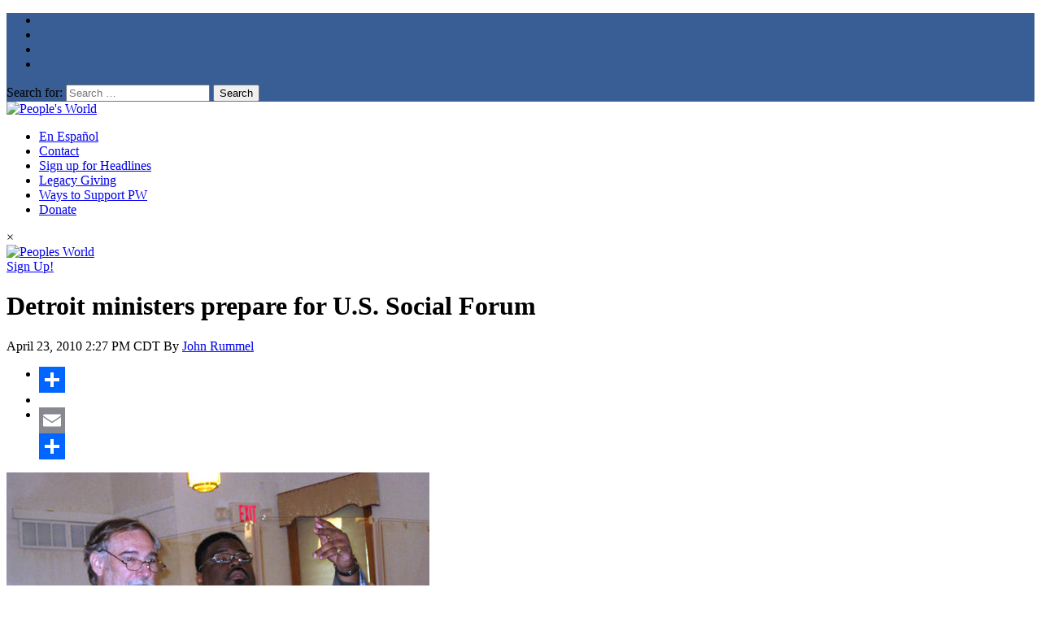

--- FILE ---
content_type: text/html; charset=UTF-8
request_url: https://peoplesworld.org/article/detroit-ministers-prepare-for-u-s-social-forum/
body_size: 25629
content:

<!DOCTYPE html>
<html  xmlns="http://www.w3.org/1999/xhtml" prefix="" lang="en-US">
<head>
<meta charset="UTF-8"><script type="text/javascript">(window.NREUM||(NREUM={})).init={ajax:{deny_list:["bam.nr-data.net"]},feature_flags:["soft_nav"]};(window.NREUM||(NREUM={})).loader_config={licenseKey:"dce3bdde54",applicationID:"139422377",browserID:"139422398"};;/*! For license information please see nr-loader-rum-1.308.0.min.js.LICENSE.txt */
(()=>{var e,t,r={163:(e,t,r)=>{"use strict";r.d(t,{j:()=>E});var n=r(384),i=r(1741);var a=r(2555);r(860).K7.genericEvents;const s="experimental.resources",o="register",c=e=>{if(!e||"string"!=typeof e)return!1;try{document.createDocumentFragment().querySelector(e)}catch{return!1}return!0};var d=r(2614),u=r(944),l=r(8122);const f="[data-nr-mask]",g=e=>(0,l.a)(e,(()=>{const e={feature_flags:[],experimental:{allow_registered_children:!1,resources:!1},mask_selector:"*",block_selector:"[data-nr-block]",mask_input_options:{color:!1,date:!1,"datetime-local":!1,email:!1,month:!1,number:!1,range:!1,search:!1,tel:!1,text:!1,time:!1,url:!1,week:!1,textarea:!1,select:!1,password:!0}};return{ajax:{deny_list:void 0,block_internal:!0,enabled:!0,autoStart:!0},api:{get allow_registered_children(){return e.feature_flags.includes(o)||e.experimental.allow_registered_children},set allow_registered_children(t){e.experimental.allow_registered_children=t},duplicate_registered_data:!1},browser_consent_mode:{enabled:!1},distributed_tracing:{enabled:void 0,exclude_newrelic_header:void 0,cors_use_newrelic_header:void 0,cors_use_tracecontext_headers:void 0,allowed_origins:void 0},get feature_flags(){return e.feature_flags},set feature_flags(t){e.feature_flags=t},generic_events:{enabled:!0,autoStart:!0},harvest:{interval:30},jserrors:{enabled:!0,autoStart:!0},logging:{enabled:!0,autoStart:!0},metrics:{enabled:!0,autoStart:!0},obfuscate:void 0,page_action:{enabled:!0},page_view_event:{enabled:!0,autoStart:!0},page_view_timing:{enabled:!0,autoStart:!0},performance:{capture_marks:!1,capture_measures:!1,capture_detail:!0,resources:{get enabled(){return e.feature_flags.includes(s)||e.experimental.resources},set enabled(t){e.experimental.resources=t},asset_types:[],first_party_domains:[],ignore_newrelic:!0}},privacy:{cookies_enabled:!0},proxy:{assets:void 0,beacon:void 0},session:{expiresMs:d.wk,inactiveMs:d.BB},session_replay:{autoStart:!0,enabled:!1,preload:!1,sampling_rate:10,error_sampling_rate:100,collect_fonts:!1,inline_images:!1,fix_stylesheets:!0,mask_all_inputs:!0,get mask_text_selector(){return e.mask_selector},set mask_text_selector(t){c(t)?e.mask_selector="".concat(t,",").concat(f):""===t||null===t?e.mask_selector=f:(0,u.R)(5,t)},get block_class(){return"nr-block"},get ignore_class(){return"nr-ignore"},get mask_text_class(){return"nr-mask"},get block_selector(){return e.block_selector},set block_selector(t){c(t)?e.block_selector+=",".concat(t):""!==t&&(0,u.R)(6,t)},get mask_input_options(){return e.mask_input_options},set mask_input_options(t){t&&"object"==typeof t?e.mask_input_options={...t,password:!0}:(0,u.R)(7,t)}},session_trace:{enabled:!0,autoStart:!0},soft_navigations:{enabled:!0,autoStart:!0},spa:{enabled:!0,autoStart:!0},ssl:void 0,user_actions:{enabled:!0,elementAttributes:["id","className","tagName","type"]}}})());var p=r(6154),m=r(9324);let h=0;const v={buildEnv:m.F3,distMethod:m.Xs,version:m.xv,originTime:p.WN},b={consented:!1},y={appMetadata:{},get consented(){return this.session?.state?.consent||b.consented},set consented(e){b.consented=e},customTransaction:void 0,denyList:void 0,disabled:!1,harvester:void 0,isolatedBacklog:!1,isRecording:!1,loaderType:void 0,maxBytes:3e4,obfuscator:void 0,onerror:void 0,ptid:void 0,releaseIds:{},session:void 0,timeKeeper:void 0,registeredEntities:[],jsAttributesMetadata:{bytes:0},get harvestCount(){return++h}},_=e=>{const t=(0,l.a)(e,y),r=Object.keys(v).reduce((e,t)=>(e[t]={value:v[t],writable:!1,configurable:!0,enumerable:!0},e),{});return Object.defineProperties(t,r)};var w=r(5701);const x=e=>{const t=e.startsWith("http");e+="/",r.p=t?e:"https://"+e};var R=r(7836),k=r(3241);const A={accountID:void 0,trustKey:void 0,agentID:void 0,licenseKey:void 0,applicationID:void 0,xpid:void 0},S=e=>(0,l.a)(e,A),T=new Set;function E(e,t={},r,s){let{init:o,info:c,loader_config:d,runtime:u={},exposed:l=!0}=t;if(!c){const e=(0,n.pV)();o=e.init,c=e.info,d=e.loader_config}e.init=g(o||{}),e.loader_config=S(d||{}),c.jsAttributes??={},p.bv&&(c.jsAttributes.isWorker=!0),e.info=(0,a.D)(c);const f=e.init,m=[c.beacon,c.errorBeacon];T.has(e.agentIdentifier)||(f.proxy.assets&&(x(f.proxy.assets),m.push(f.proxy.assets)),f.proxy.beacon&&m.push(f.proxy.beacon),e.beacons=[...m],function(e){const t=(0,n.pV)();Object.getOwnPropertyNames(i.W.prototype).forEach(r=>{const n=i.W.prototype[r];if("function"!=typeof n||"constructor"===n)return;let a=t[r];e[r]&&!1!==e.exposed&&"micro-agent"!==e.runtime?.loaderType&&(t[r]=(...t)=>{const n=e[r](...t);return a?a(...t):n})})}(e),(0,n.US)("activatedFeatures",w.B)),u.denyList=[...f.ajax.deny_list||[],...f.ajax.block_internal?m:[]],u.ptid=e.agentIdentifier,u.loaderType=r,e.runtime=_(u),T.has(e.agentIdentifier)||(e.ee=R.ee.get(e.agentIdentifier),e.exposed=l,(0,k.W)({agentIdentifier:e.agentIdentifier,drained:!!w.B?.[e.agentIdentifier],type:"lifecycle",name:"initialize",feature:void 0,data:e.config})),T.add(e.agentIdentifier)}},384:(e,t,r)=>{"use strict";r.d(t,{NT:()=>s,US:()=>u,Zm:()=>o,bQ:()=>d,dV:()=>c,pV:()=>l});var n=r(6154),i=r(1863),a=r(1910);const s={beacon:"bam.nr-data.net",errorBeacon:"bam.nr-data.net"};function o(){return n.gm.NREUM||(n.gm.NREUM={}),void 0===n.gm.newrelic&&(n.gm.newrelic=n.gm.NREUM),n.gm.NREUM}function c(){let e=o();return e.o||(e.o={ST:n.gm.setTimeout,SI:n.gm.setImmediate||n.gm.setInterval,CT:n.gm.clearTimeout,XHR:n.gm.XMLHttpRequest,REQ:n.gm.Request,EV:n.gm.Event,PR:n.gm.Promise,MO:n.gm.MutationObserver,FETCH:n.gm.fetch,WS:n.gm.WebSocket},(0,a.i)(...Object.values(e.o))),e}function d(e,t){let r=o();r.initializedAgents??={},t.initializedAt={ms:(0,i.t)(),date:new Date},r.initializedAgents[e]=t}function u(e,t){o()[e]=t}function l(){return function(){let e=o();const t=e.info||{};e.info={beacon:s.beacon,errorBeacon:s.errorBeacon,...t}}(),function(){let e=o();const t=e.init||{};e.init={...t}}(),c(),function(){let e=o();const t=e.loader_config||{};e.loader_config={...t}}(),o()}},782:(e,t,r)=>{"use strict";r.d(t,{T:()=>n});const n=r(860).K7.pageViewTiming},860:(e,t,r)=>{"use strict";r.d(t,{$J:()=>u,K7:()=>c,P3:()=>d,XX:()=>i,Yy:()=>o,df:()=>a,qY:()=>n,v4:()=>s});const n="events",i="jserrors",a="browser/blobs",s="rum",o="browser/logs",c={ajax:"ajax",genericEvents:"generic_events",jserrors:i,logging:"logging",metrics:"metrics",pageAction:"page_action",pageViewEvent:"page_view_event",pageViewTiming:"page_view_timing",sessionReplay:"session_replay",sessionTrace:"session_trace",softNav:"soft_navigations",spa:"spa"},d={[c.pageViewEvent]:1,[c.pageViewTiming]:2,[c.metrics]:3,[c.jserrors]:4,[c.spa]:5,[c.ajax]:6,[c.sessionTrace]:7,[c.softNav]:8,[c.sessionReplay]:9,[c.logging]:10,[c.genericEvents]:11},u={[c.pageViewEvent]:s,[c.pageViewTiming]:n,[c.ajax]:n,[c.spa]:n,[c.softNav]:n,[c.metrics]:i,[c.jserrors]:i,[c.sessionTrace]:a,[c.sessionReplay]:a,[c.logging]:o,[c.genericEvents]:"ins"}},944:(e,t,r)=>{"use strict";r.d(t,{R:()=>i});var n=r(3241);function i(e,t){"function"==typeof console.debug&&(console.debug("New Relic Warning: https://github.com/newrelic/newrelic-browser-agent/blob/main/docs/warning-codes.md#".concat(e),t),(0,n.W)({agentIdentifier:null,drained:null,type:"data",name:"warn",feature:"warn",data:{code:e,secondary:t}}))}},1687:(e,t,r)=>{"use strict";r.d(t,{Ak:()=>d,Ze:()=>f,x3:()=>u});var n=r(3241),i=r(7836),a=r(3606),s=r(860),o=r(2646);const c={};function d(e,t){const r={staged:!1,priority:s.P3[t]||0};l(e),c[e].get(t)||c[e].set(t,r)}function u(e,t){e&&c[e]&&(c[e].get(t)&&c[e].delete(t),p(e,t,!1),c[e].size&&g(e))}function l(e){if(!e)throw new Error("agentIdentifier required");c[e]||(c[e]=new Map)}function f(e="",t="feature",r=!1){if(l(e),!e||!c[e].get(t)||r)return p(e,t);c[e].get(t).staged=!0,g(e)}function g(e){const t=Array.from(c[e]);t.every(([e,t])=>t.staged)&&(t.sort((e,t)=>e[1].priority-t[1].priority),t.forEach(([t])=>{c[e].delete(t),p(e,t)}))}function p(e,t,r=!0){const s=e?i.ee.get(e):i.ee,c=a.i.handlers;if(!s.aborted&&s.backlog&&c){if((0,n.W)({agentIdentifier:e,type:"lifecycle",name:"drain",feature:t}),r){const e=s.backlog[t],r=c[t];if(r){for(let t=0;e&&t<e.length;++t)m(e[t],r);Object.entries(r).forEach(([e,t])=>{Object.values(t||{}).forEach(t=>{t[0]?.on&&t[0]?.context()instanceof o.y&&t[0].on(e,t[1])})})}}s.isolatedBacklog||delete c[t],s.backlog[t]=null,s.emit("drain-"+t,[])}}function m(e,t){var r=e[1];Object.values(t[r]||{}).forEach(t=>{var r=e[0];if(t[0]===r){var n=t[1],i=e[3],a=e[2];n.apply(i,a)}})}},1738:(e,t,r)=>{"use strict";r.d(t,{U:()=>g,Y:()=>f});var n=r(3241),i=r(9908),a=r(1863),s=r(944),o=r(5701),c=r(3969),d=r(8362),u=r(860),l=r(4261);function f(e,t,r,a){const f=a||r;!f||f[e]&&f[e]!==d.d.prototype[e]||(f[e]=function(){(0,i.p)(c.xV,["API/"+e+"/called"],void 0,u.K7.metrics,r.ee),(0,n.W)({agentIdentifier:r.agentIdentifier,drained:!!o.B?.[r.agentIdentifier],type:"data",name:"api",feature:l.Pl+e,data:{}});try{return t.apply(this,arguments)}catch(e){(0,s.R)(23,e)}})}function g(e,t,r,n,s){const o=e.info;null===r?delete o.jsAttributes[t]:o.jsAttributes[t]=r,(s||null===r)&&(0,i.p)(l.Pl+n,[(0,a.t)(),t,r],void 0,"session",e.ee)}},1741:(e,t,r)=>{"use strict";r.d(t,{W:()=>a});var n=r(944),i=r(4261);class a{#e(e,...t){if(this[e]!==a.prototype[e])return this[e](...t);(0,n.R)(35,e)}addPageAction(e,t){return this.#e(i.hG,e,t)}register(e){return this.#e(i.eY,e)}recordCustomEvent(e,t){return this.#e(i.fF,e,t)}setPageViewName(e,t){return this.#e(i.Fw,e,t)}setCustomAttribute(e,t,r){return this.#e(i.cD,e,t,r)}noticeError(e,t){return this.#e(i.o5,e,t)}setUserId(e,t=!1){return this.#e(i.Dl,e,t)}setApplicationVersion(e){return this.#e(i.nb,e)}setErrorHandler(e){return this.#e(i.bt,e)}addRelease(e,t){return this.#e(i.k6,e,t)}log(e,t){return this.#e(i.$9,e,t)}start(){return this.#e(i.d3)}finished(e){return this.#e(i.BL,e)}recordReplay(){return this.#e(i.CH)}pauseReplay(){return this.#e(i.Tb)}addToTrace(e){return this.#e(i.U2,e)}setCurrentRouteName(e){return this.#e(i.PA,e)}interaction(e){return this.#e(i.dT,e)}wrapLogger(e,t,r){return this.#e(i.Wb,e,t,r)}measure(e,t){return this.#e(i.V1,e,t)}consent(e){return this.#e(i.Pv,e)}}},1863:(e,t,r)=>{"use strict";function n(){return Math.floor(performance.now())}r.d(t,{t:()=>n})},1910:(e,t,r)=>{"use strict";r.d(t,{i:()=>a});var n=r(944);const i=new Map;function a(...e){return e.every(e=>{if(i.has(e))return i.get(e);const t="function"==typeof e?e.toString():"",r=t.includes("[native code]"),a=t.includes("nrWrapper");return r||a||(0,n.R)(64,e?.name||t),i.set(e,r),r})}},2555:(e,t,r)=>{"use strict";r.d(t,{D:()=>o,f:()=>s});var n=r(384),i=r(8122);const a={beacon:n.NT.beacon,errorBeacon:n.NT.errorBeacon,licenseKey:void 0,applicationID:void 0,sa:void 0,queueTime:void 0,applicationTime:void 0,ttGuid:void 0,user:void 0,account:void 0,product:void 0,extra:void 0,jsAttributes:{},userAttributes:void 0,atts:void 0,transactionName:void 0,tNamePlain:void 0};function s(e){try{return!!e.licenseKey&&!!e.errorBeacon&&!!e.applicationID}catch(e){return!1}}const o=e=>(0,i.a)(e,a)},2614:(e,t,r)=>{"use strict";r.d(t,{BB:()=>s,H3:()=>n,g:()=>d,iL:()=>c,tS:()=>o,uh:()=>i,wk:()=>a});const n="NRBA",i="SESSION",a=144e5,s=18e5,o={STARTED:"session-started",PAUSE:"session-pause",RESET:"session-reset",RESUME:"session-resume",UPDATE:"session-update"},c={SAME_TAB:"same-tab",CROSS_TAB:"cross-tab"},d={OFF:0,FULL:1,ERROR:2}},2646:(e,t,r)=>{"use strict";r.d(t,{y:()=>n});class n{constructor(e){this.contextId=e}}},2843:(e,t,r)=>{"use strict";r.d(t,{G:()=>a,u:()=>i});var n=r(3878);function i(e,t=!1,r,i){(0,n.DD)("visibilitychange",function(){if(t)return void("hidden"===document.visibilityState&&e());e(document.visibilityState)},r,i)}function a(e,t,r){(0,n.sp)("pagehide",e,t,r)}},3241:(e,t,r)=>{"use strict";r.d(t,{W:()=>a});var n=r(6154);const i="newrelic";function a(e={}){try{n.gm.dispatchEvent(new CustomEvent(i,{detail:e}))}catch(e){}}},3606:(e,t,r)=>{"use strict";r.d(t,{i:()=>a});var n=r(9908);a.on=s;var i=a.handlers={};function a(e,t,r,a){s(a||n.d,i,e,t,r)}function s(e,t,r,i,a){a||(a="feature"),e||(e=n.d);var s=t[a]=t[a]||{};(s[r]=s[r]||[]).push([e,i])}},3878:(e,t,r)=>{"use strict";function n(e,t){return{capture:e,passive:!1,signal:t}}function i(e,t,r=!1,i){window.addEventListener(e,t,n(r,i))}function a(e,t,r=!1,i){document.addEventListener(e,t,n(r,i))}r.d(t,{DD:()=>a,jT:()=>n,sp:()=>i})},3969:(e,t,r)=>{"use strict";r.d(t,{TZ:()=>n,XG:()=>o,rs:()=>i,xV:()=>s,z_:()=>a});const n=r(860).K7.metrics,i="sm",a="cm",s="storeSupportabilityMetrics",o="storeEventMetrics"},4234:(e,t,r)=>{"use strict";r.d(t,{W:()=>a});var n=r(7836),i=r(1687);class a{constructor(e,t){this.agentIdentifier=e,this.ee=n.ee.get(e),this.featureName=t,this.blocked=!1}deregisterDrain(){(0,i.x3)(this.agentIdentifier,this.featureName)}}},4261:(e,t,r)=>{"use strict";r.d(t,{$9:()=>d,BL:()=>o,CH:()=>g,Dl:()=>_,Fw:()=>y,PA:()=>h,Pl:()=>n,Pv:()=>k,Tb:()=>l,U2:()=>a,V1:()=>R,Wb:()=>x,bt:()=>b,cD:()=>v,d3:()=>w,dT:()=>c,eY:()=>p,fF:()=>f,hG:()=>i,k6:()=>s,nb:()=>m,o5:()=>u});const n="api-",i="addPageAction",a="addToTrace",s="addRelease",o="finished",c="interaction",d="log",u="noticeError",l="pauseReplay",f="recordCustomEvent",g="recordReplay",p="register",m="setApplicationVersion",h="setCurrentRouteName",v="setCustomAttribute",b="setErrorHandler",y="setPageViewName",_="setUserId",w="start",x="wrapLogger",R="measure",k="consent"},5289:(e,t,r)=>{"use strict";r.d(t,{GG:()=>s,Qr:()=>c,sB:()=>o});var n=r(3878),i=r(6389);function a(){return"undefined"==typeof document||"complete"===document.readyState}function s(e,t){if(a())return e();const r=(0,i.J)(e),s=setInterval(()=>{a()&&(clearInterval(s),r())},500);(0,n.sp)("load",r,t)}function o(e){if(a())return e();(0,n.DD)("DOMContentLoaded",e)}function c(e){if(a())return e();(0,n.sp)("popstate",e)}},5607:(e,t,r)=>{"use strict";r.d(t,{W:()=>n});const n=(0,r(9566).bz)()},5701:(e,t,r)=>{"use strict";r.d(t,{B:()=>a,t:()=>s});var n=r(3241);const i=new Set,a={};function s(e,t){const r=t.agentIdentifier;a[r]??={},e&&"object"==typeof e&&(i.has(r)||(t.ee.emit("rumresp",[e]),a[r]=e,i.add(r),(0,n.W)({agentIdentifier:r,loaded:!0,drained:!0,type:"lifecycle",name:"load",feature:void 0,data:e})))}},6154:(e,t,r)=>{"use strict";r.d(t,{OF:()=>c,RI:()=>i,WN:()=>u,bv:()=>a,eN:()=>l,gm:()=>s,mw:()=>o,sb:()=>d});var n=r(1863);const i="undefined"!=typeof window&&!!window.document,a="undefined"!=typeof WorkerGlobalScope&&("undefined"!=typeof self&&self instanceof WorkerGlobalScope&&self.navigator instanceof WorkerNavigator||"undefined"!=typeof globalThis&&globalThis instanceof WorkerGlobalScope&&globalThis.navigator instanceof WorkerNavigator),s=i?window:"undefined"!=typeof WorkerGlobalScope&&("undefined"!=typeof self&&self instanceof WorkerGlobalScope&&self||"undefined"!=typeof globalThis&&globalThis instanceof WorkerGlobalScope&&globalThis),o=Boolean("hidden"===s?.document?.visibilityState),c=/iPad|iPhone|iPod/.test(s.navigator?.userAgent),d=c&&"undefined"==typeof SharedWorker,u=((()=>{const e=s.navigator?.userAgent?.match(/Firefox[/\s](\d+\.\d+)/);Array.isArray(e)&&e.length>=2&&e[1]})(),Date.now()-(0,n.t)()),l=()=>"undefined"!=typeof PerformanceNavigationTiming&&s?.performance?.getEntriesByType("navigation")?.[0]?.responseStart},6389:(e,t,r)=>{"use strict";function n(e,t=500,r={}){const n=r?.leading||!1;let i;return(...r)=>{n&&void 0===i&&(e.apply(this,r),i=setTimeout(()=>{i=clearTimeout(i)},t)),n||(clearTimeout(i),i=setTimeout(()=>{e.apply(this,r)},t))}}function i(e){let t=!1;return(...r)=>{t||(t=!0,e.apply(this,r))}}r.d(t,{J:()=>i,s:()=>n})},6630:(e,t,r)=>{"use strict";r.d(t,{T:()=>n});const n=r(860).K7.pageViewEvent},7699:(e,t,r)=>{"use strict";r.d(t,{It:()=>a,KC:()=>o,No:()=>i,qh:()=>s});var n=r(860);const i=16e3,a=1e6,s="SESSION_ERROR",o={[n.K7.logging]:!0,[n.K7.genericEvents]:!1,[n.K7.jserrors]:!1,[n.K7.ajax]:!1}},7836:(e,t,r)=>{"use strict";r.d(t,{P:()=>o,ee:()=>c});var n=r(384),i=r(8990),a=r(2646),s=r(5607);const o="nr@context:".concat(s.W),c=function e(t,r){var n={},s={},u={},l=!1;try{l=16===r.length&&d.initializedAgents?.[r]?.runtime.isolatedBacklog}catch(e){}var f={on:p,addEventListener:p,removeEventListener:function(e,t){var r=n[e];if(!r)return;for(var i=0;i<r.length;i++)r[i]===t&&r.splice(i,1)},emit:function(e,r,n,i,a){!1!==a&&(a=!0);if(c.aborted&&!i)return;t&&a&&t.emit(e,r,n);var o=g(n);m(e).forEach(e=>{e.apply(o,r)});var d=v()[s[e]];d&&d.push([f,e,r,o]);return o},get:h,listeners:m,context:g,buffer:function(e,t){const r=v();if(t=t||"feature",f.aborted)return;Object.entries(e||{}).forEach(([e,n])=>{s[n]=t,t in r||(r[t]=[])})},abort:function(){f._aborted=!0,Object.keys(f.backlog).forEach(e=>{delete f.backlog[e]})},isBuffering:function(e){return!!v()[s[e]]},debugId:r,backlog:l?{}:t&&"object"==typeof t.backlog?t.backlog:{},isolatedBacklog:l};return Object.defineProperty(f,"aborted",{get:()=>{let e=f._aborted||!1;return e||(t&&(e=t.aborted),e)}}),f;function g(e){return e&&e instanceof a.y?e:e?(0,i.I)(e,o,()=>new a.y(o)):new a.y(o)}function p(e,t){n[e]=m(e).concat(t)}function m(e){return n[e]||[]}function h(t){return u[t]=u[t]||e(f,t)}function v(){return f.backlog}}(void 0,"globalEE"),d=(0,n.Zm)();d.ee||(d.ee=c)},8122:(e,t,r)=>{"use strict";r.d(t,{a:()=>i});var n=r(944);function i(e,t){try{if(!e||"object"!=typeof e)return(0,n.R)(3);if(!t||"object"!=typeof t)return(0,n.R)(4);const r=Object.create(Object.getPrototypeOf(t),Object.getOwnPropertyDescriptors(t)),a=0===Object.keys(r).length?e:r;for(let s in a)if(void 0!==e[s])try{if(null===e[s]){r[s]=null;continue}Array.isArray(e[s])&&Array.isArray(t[s])?r[s]=Array.from(new Set([...e[s],...t[s]])):"object"==typeof e[s]&&"object"==typeof t[s]?r[s]=i(e[s],t[s]):r[s]=e[s]}catch(e){r[s]||(0,n.R)(1,e)}return r}catch(e){(0,n.R)(2,e)}}},8362:(e,t,r)=>{"use strict";r.d(t,{d:()=>a});var n=r(9566),i=r(1741);class a extends i.W{agentIdentifier=(0,n.LA)(16)}},8374:(e,t,r)=>{r.nc=(()=>{try{return document?.currentScript?.nonce}catch(e){}return""})()},8990:(e,t,r)=>{"use strict";r.d(t,{I:()=>i});var n=Object.prototype.hasOwnProperty;function i(e,t,r){if(n.call(e,t))return e[t];var i=r();if(Object.defineProperty&&Object.keys)try{return Object.defineProperty(e,t,{value:i,writable:!0,enumerable:!1}),i}catch(e){}return e[t]=i,i}},9324:(e,t,r)=>{"use strict";r.d(t,{F3:()=>i,Xs:()=>a,xv:()=>n});const n="1.308.0",i="PROD",a="CDN"},9566:(e,t,r)=>{"use strict";r.d(t,{LA:()=>o,bz:()=>s});var n=r(6154);const i="xxxxxxxx-xxxx-4xxx-yxxx-xxxxxxxxxxxx";function a(e,t){return e?15&e[t]:16*Math.random()|0}function s(){const e=n.gm?.crypto||n.gm?.msCrypto;let t,r=0;return e&&e.getRandomValues&&(t=e.getRandomValues(new Uint8Array(30))),i.split("").map(e=>"x"===e?a(t,r++).toString(16):"y"===e?(3&a()|8).toString(16):e).join("")}function o(e){const t=n.gm?.crypto||n.gm?.msCrypto;let r,i=0;t&&t.getRandomValues&&(r=t.getRandomValues(new Uint8Array(e)));const s=[];for(var o=0;o<e;o++)s.push(a(r,i++).toString(16));return s.join("")}},9908:(e,t,r)=>{"use strict";r.d(t,{d:()=>n,p:()=>i});var n=r(7836).ee.get("handle");function i(e,t,r,i,a){a?(a.buffer([e],i),a.emit(e,t,r)):(n.buffer([e],i),n.emit(e,t,r))}}},n={};function i(e){var t=n[e];if(void 0!==t)return t.exports;var a=n[e]={exports:{}};return r[e](a,a.exports,i),a.exports}i.m=r,i.d=(e,t)=>{for(var r in t)i.o(t,r)&&!i.o(e,r)&&Object.defineProperty(e,r,{enumerable:!0,get:t[r]})},i.f={},i.e=e=>Promise.all(Object.keys(i.f).reduce((t,r)=>(i.f[r](e,t),t),[])),i.u=e=>"nr-rum-1.308.0.min.js",i.o=(e,t)=>Object.prototype.hasOwnProperty.call(e,t),e={},t="NRBA-1.308.0.PROD:",i.l=(r,n,a,s)=>{if(e[r])e[r].push(n);else{var o,c;if(void 0!==a)for(var d=document.getElementsByTagName("script"),u=0;u<d.length;u++){var l=d[u];if(l.getAttribute("src")==r||l.getAttribute("data-webpack")==t+a){o=l;break}}if(!o){c=!0;var f={296:"sha512-+MIMDsOcckGXa1EdWHqFNv7P+JUkd5kQwCBr3KE6uCvnsBNUrdSt4a/3/L4j4TxtnaMNjHpza2/erNQbpacJQA=="};(o=document.createElement("script")).charset="utf-8",i.nc&&o.setAttribute("nonce",i.nc),o.setAttribute("data-webpack",t+a),o.src=r,0!==o.src.indexOf(window.location.origin+"/")&&(o.crossOrigin="anonymous"),f[s]&&(o.integrity=f[s])}e[r]=[n];var g=(t,n)=>{o.onerror=o.onload=null,clearTimeout(p);var i=e[r];if(delete e[r],o.parentNode&&o.parentNode.removeChild(o),i&&i.forEach(e=>e(n)),t)return t(n)},p=setTimeout(g.bind(null,void 0,{type:"timeout",target:o}),12e4);o.onerror=g.bind(null,o.onerror),o.onload=g.bind(null,o.onload),c&&document.head.appendChild(o)}},i.r=e=>{"undefined"!=typeof Symbol&&Symbol.toStringTag&&Object.defineProperty(e,Symbol.toStringTag,{value:"Module"}),Object.defineProperty(e,"__esModule",{value:!0})},i.p="https://js-agent.newrelic.com/",(()=>{var e={374:0,840:0};i.f.j=(t,r)=>{var n=i.o(e,t)?e[t]:void 0;if(0!==n)if(n)r.push(n[2]);else{var a=new Promise((r,i)=>n=e[t]=[r,i]);r.push(n[2]=a);var s=i.p+i.u(t),o=new Error;i.l(s,r=>{if(i.o(e,t)&&(0!==(n=e[t])&&(e[t]=void 0),n)){var a=r&&("load"===r.type?"missing":r.type),s=r&&r.target&&r.target.src;o.message="Loading chunk "+t+" failed: ("+a+": "+s+")",o.name="ChunkLoadError",o.type=a,o.request=s,n[1](o)}},"chunk-"+t,t)}};var t=(t,r)=>{var n,a,[s,o,c]=r,d=0;if(s.some(t=>0!==e[t])){for(n in o)i.o(o,n)&&(i.m[n]=o[n]);if(c)c(i)}for(t&&t(r);d<s.length;d++)a=s[d],i.o(e,a)&&e[a]&&e[a][0](),e[a]=0},r=self["webpackChunk:NRBA-1.308.0.PROD"]=self["webpackChunk:NRBA-1.308.0.PROD"]||[];r.forEach(t.bind(null,0)),r.push=t.bind(null,r.push.bind(r))})(),(()=>{"use strict";i(8374);var e=i(8362),t=i(860);const r=Object.values(t.K7);var n=i(163);var a=i(9908),s=i(1863),o=i(4261),c=i(1738);var d=i(1687),u=i(4234),l=i(5289),f=i(6154),g=i(944),p=i(384);const m=e=>f.RI&&!0===e?.privacy.cookies_enabled;function h(e){return!!(0,p.dV)().o.MO&&m(e)&&!0===e?.session_trace.enabled}var v=i(6389),b=i(7699);class y extends u.W{constructor(e,t){super(e.agentIdentifier,t),this.agentRef=e,this.abortHandler=void 0,this.featAggregate=void 0,this.loadedSuccessfully=void 0,this.onAggregateImported=new Promise(e=>{this.loadedSuccessfully=e}),this.deferred=Promise.resolve(),!1===e.init[this.featureName].autoStart?this.deferred=new Promise((t,r)=>{this.ee.on("manual-start-all",(0,v.J)(()=>{(0,d.Ak)(e.agentIdentifier,this.featureName),t()}))}):(0,d.Ak)(e.agentIdentifier,t)}importAggregator(e,t,r={}){if(this.featAggregate)return;const n=async()=>{let n;await this.deferred;try{if(m(e.init)){const{setupAgentSession:t}=await i.e(296).then(i.bind(i,3305));n=t(e)}}catch(e){(0,g.R)(20,e),this.ee.emit("internal-error",[e]),(0,a.p)(b.qh,[e],void 0,this.featureName,this.ee)}try{if(!this.#t(this.featureName,n,e.init))return(0,d.Ze)(this.agentIdentifier,this.featureName),void this.loadedSuccessfully(!1);const{Aggregate:i}=await t();this.featAggregate=new i(e,r),e.runtime.harvester.initializedAggregates.push(this.featAggregate),this.loadedSuccessfully(!0)}catch(e){(0,g.R)(34,e),this.abortHandler?.(),(0,d.Ze)(this.agentIdentifier,this.featureName,!0),this.loadedSuccessfully(!1),this.ee&&this.ee.abort()}};f.RI?(0,l.GG)(()=>n(),!0):n()}#t(e,r,n){if(this.blocked)return!1;switch(e){case t.K7.sessionReplay:return h(n)&&!!r;case t.K7.sessionTrace:return!!r;default:return!0}}}var _=i(6630),w=i(2614),x=i(3241);class R extends y{static featureName=_.T;constructor(e){var t;super(e,_.T),this.setupInspectionEvents(e.agentIdentifier),t=e,(0,c.Y)(o.Fw,function(e,r){"string"==typeof e&&("/"!==e.charAt(0)&&(e="/"+e),t.runtime.customTransaction=(r||"http://custom.transaction")+e,(0,a.p)(o.Pl+o.Fw,[(0,s.t)()],void 0,void 0,t.ee))},t),this.importAggregator(e,()=>i.e(296).then(i.bind(i,3943)))}setupInspectionEvents(e){const t=(t,r)=>{t&&(0,x.W)({agentIdentifier:e,timeStamp:t.timeStamp,loaded:"complete"===t.target.readyState,type:"window",name:r,data:t.target.location+""})};(0,l.sB)(e=>{t(e,"DOMContentLoaded")}),(0,l.GG)(e=>{t(e,"load")}),(0,l.Qr)(e=>{t(e,"navigate")}),this.ee.on(w.tS.UPDATE,(t,r)=>{(0,x.W)({agentIdentifier:e,type:"lifecycle",name:"session",data:r})})}}class k extends e.d{constructor(e){var t;(super(),f.gm)?(this.features={},(0,p.bQ)(this.agentIdentifier,this),this.desiredFeatures=new Set(e.features||[]),this.desiredFeatures.add(R),(0,n.j)(this,e,e.loaderType||"agent"),t=this,(0,c.Y)(o.cD,function(e,r,n=!1){if("string"==typeof e){if(["string","number","boolean"].includes(typeof r)||null===r)return(0,c.U)(t,e,r,o.cD,n);(0,g.R)(40,typeof r)}else(0,g.R)(39,typeof e)},t),function(e){(0,c.Y)(o.Dl,function(t,r=!1){if("string"!=typeof t&&null!==t)return void(0,g.R)(41,typeof t);const n=e.info.jsAttributes["enduser.id"];r&&null!=n&&n!==t?(0,a.p)(o.Pl+"setUserIdAndResetSession",[t],void 0,"session",e.ee):(0,c.U)(e,"enduser.id",t,o.Dl,!0)},e)}(this),function(e){(0,c.Y)(o.nb,function(t){if("string"==typeof t||null===t)return(0,c.U)(e,"application.version",t,o.nb,!1);(0,g.R)(42,typeof t)},e)}(this),function(e){(0,c.Y)(o.d3,function(){e.ee.emit("manual-start-all")},e)}(this),function(e){(0,c.Y)(o.Pv,function(t=!0){if("boolean"==typeof t){if((0,a.p)(o.Pl+o.Pv,[t],void 0,"session",e.ee),e.runtime.consented=t,t){const t=e.features.page_view_event;t.onAggregateImported.then(e=>{const r=t.featAggregate;e&&!r.sentRum&&r.sendRum()})}}else(0,g.R)(65,typeof t)},e)}(this),this.run()):(0,g.R)(21)}get config(){return{info:this.info,init:this.init,loader_config:this.loader_config,runtime:this.runtime}}get api(){return this}run(){try{const e=function(e){const t={};return r.forEach(r=>{t[r]=!!e[r]?.enabled}),t}(this.init),n=[...this.desiredFeatures];n.sort((e,r)=>t.P3[e.featureName]-t.P3[r.featureName]),n.forEach(r=>{if(!e[r.featureName]&&r.featureName!==t.K7.pageViewEvent)return;if(r.featureName===t.K7.spa)return void(0,g.R)(67);const n=function(e){switch(e){case t.K7.ajax:return[t.K7.jserrors];case t.K7.sessionTrace:return[t.K7.ajax,t.K7.pageViewEvent];case t.K7.sessionReplay:return[t.K7.sessionTrace];case t.K7.pageViewTiming:return[t.K7.pageViewEvent];default:return[]}}(r.featureName).filter(e=>!(e in this.features));n.length>0&&(0,g.R)(36,{targetFeature:r.featureName,missingDependencies:n}),this.features[r.featureName]=new r(this)})}catch(e){(0,g.R)(22,e);for(const e in this.features)this.features[e].abortHandler?.();const t=(0,p.Zm)();delete t.initializedAgents[this.agentIdentifier]?.features,delete this.sharedAggregator;return t.ee.get(this.agentIdentifier).abort(),!1}}}var A=i(2843),S=i(782);class T extends y{static featureName=S.T;constructor(e){super(e,S.T),f.RI&&((0,A.u)(()=>(0,a.p)("docHidden",[(0,s.t)()],void 0,S.T,this.ee),!0),(0,A.G)(()=>(0,a.p)("winPagehide",[(0,s.t)()],void 0,S.T,this.ee)),this.importAggregator(e,()=>i.e(296).then(i.bind(i,2117))))}}var E=i(3969);class I extends y{static featureName=E.TZ;constructor(e){super(e,E.TZ),f.RI&&document.addEventListener("securitypolicyviolation",e=>{(0,a.p)(E.xV,["Generic/CSPViolation/Detected"],void 0,this.featureName,this.ee)}),this.importAggregator(e,()=>i.e(296).then(i.bind(i,9623)))}}new k({features:[R,T,I],loaderType:"lite"})})()})();</script>
<meta name="viewport" content="width=device-width, initial-scale=1">
		<meta name="google-site-verification" content="hfYy6RWvvRSO6SzMmNLWExBqLsEt-GpMGHofWy8uKyU" />
<meta name="google-site-verification" content="l912zdrUaySc1upceyhZ3vJKjAFkB6_qD__TuuDfDco" />	
				
			
<link rel="profile" href="https://gmpg.org/xfn/11">
<link rel="pingback" href="https://peoplesworld.org/xmlrpc.php">
<!--[if lt IE 9]>
    <script src="https://oss.maxcdn.com/html5shiv/3.7.2/html5shiv.min.js"></script>
    <script src="https://oss.maxcdn.com/respond/1.4.2/respond.min.js"></script>
<![endif]-->

<!-- New Google Analytics code Start -->
<script>
    (function(w,d,s,l,i){w[l]=w[l]||[];w[l].push({'gtm.start':
    new Date().getTime(),event:'gtm.js'});var f=d.getElementsByTagName(s)[0],
    j=d.createElement(s),dl=l!='dataLayer'?'&l='+l:'';j.async=true;j.src=
    'https://www.googletagmanager.com/gtm.js?id='+i+dl;f.parentNode.insertBefore(j,f);
    })(window,document,'script','dataLayer','GTM-54K42CF');
</script><!-- New Google Analytics code start End->


<link rel="icon" type="image/x-icon" href="https://peoplesworld.org/wp-content/themes/pwdpd/images/favicon_pwd.png" />
<!-- Article listing template style-->
<link href="https://peoplesworld.org/wp-content/themes/pwdpd/css/font-awesome.min.css" rel="stylesheet">


<!-- Custom styles -->
<link href="https://peoplesworld.org/wp-content/themes/pwdpd/css/custom.css?ver=1.0.3" rel="stylesheet">
<script src="https://use.typekit.net/kyn5cen.js"></script>
<script>try{Typekit.load({ async: true });}catch(e){}</script>

<!-- BEGIN Metadata added by the Add-Meta-Tags WordPress plugin -->

<meta name="description" content="DETROIT - Some would say this city seems under siege. The unemployment rate of almost 50 percent is a catastrophe. Circling vulture like are corporate interests and developers whose plans for privatization, demolition, and union busting will push the city&#039;s pain meter ever higher." />
<meta name="keywords" content="u.s., activism, detroit, unemployment" />
<meta property="og:site_name" content="People&#039;s World" />
<meta property="og:type" content="article" />
<meta property="og:title" content="Detroit ministers prepare for U.S. Social Forum" />
<meta property="og:url" content="https://peoplesworld.org/article/detroit-ministers-prepare-for-u-s-social-forum/" />
<meta property="og:description" content="DETROIT - Some would say this city seems under siege. The unemployment rate of almost 50 percent is a catastrophe. Circling vulture like are corporate interests and developers whose plans for privatization, demolition, and union busting will push the city&#039;s pain meter ever higher." />
<meta property="og:locale" content="en_US" />
<meta property="og:updated_time" content="2010-04-23T14:27:00-05:00" />
<meta property="og:image" content="https://peoplesworld.org/wp-content/uploads/2016/08/Ministers2.jpg" />
<meta property="og:image:secure_url" content="https://peoplesworld.org/wp-content/uploads/2016/08/Ministers2.jpg" />
<meta property="og:image:width" content="520" />
<meta property="og:image:height" content="390" />
<meta property="og:image:type" content="image/jpeg" />
<meta property="article:published_time" content="2010-04-23T14:27:00-05:00" />
<meta property="article:modified_time" content="2010-04-23T14:27:00-05:00" />
<meta property="article:author" content="https://peoplesworld.org/authors/john-rummel/" />
<meta property="article:publisher" content="https://www.facebook.com/PeoplesWorld" />
<meta property="article:tag" content="u.s." />
<meta property="article:tag" content="activism" />
<meta property="article:tag" content="detroit" />
<meta property="article:tag" content="unemployment" />
<meta name="author" content="John Rummel" />
<meta name="twitter:card" content="summary_large_image" />
<meta name="twitter:site" content="@peoplesworld" />
<meta name="twitter:title" content="Detroit ministers prepare for U.S. Social Forum" />
<meta name="twitter:description" content="DETROIT - Some would say this city seems under siege. The unemployment rate of almost 50 percent is a catastrophe. Circling vulture like are corporate interests and developers whose plans for privatization, demolition, and union busting will push the city&#039;s pain meter ever higher." />
<meta name="twitter:image:src" content="https://peoplesworld.org/wp-content/uploads/2016/08/Ministers2.jpg" />
<meta name="twitter:image:width" content="520" />
<meta name="twitter:image:height" content="390" />
<!-- END Metadata added by the Add-Meta-Tags WordPress plugin -->

<title>Detroit ministers prepare for U.S. Social Forum</title>
<script type="text/javascript"> var customsitekey = "6LcqFjgoAAAAABwb5eVmGDFHq4OFCSNhGSiXN6uo";</script><meta name='robots' content='max-image-preview:large' />
	<style>img:is([sizes="auto" i], [sizes^="auto," i]) { contain-intrinsic-size: 3000px 1500px }</style>
	<link rel='dns-prefetch' href='//static.addtoany.com' />
<link rel='dns-prefetch' href='//peoplesworld.org' />
<link rel='dns-prefetch' href='//cdnjs.cloudflare.com' />
<link rel='dns-prefetch' href='//www.google.com' />
<link rel="alternate" type="application/rss+xml" title="People&#039;s World &raquo; Feed" href="https://peoplesworld.org/feed/" />
<link rel="alternate" type="application/rss+xml" title="People&#039;s World &raquo; Comments Feed" href="https://peoplesworld.org/comments/feed/" />
<script type="text/javascript" id="wpp-js" src="https://peoplesworld.org/wp-content/plugins/wordpress-popular-posts/assets/js/wpp.min.js?ver=7.3.3" data-sampling="1" data-sampling-rate="100" data-api-url="https://peoplesworld.org/wp-json/wordpress-popular-posts" data-post-id="23223" data-token="3d370d2274" data-lang="0" data-debug="0"></script>
<link rel="alternate" type="application/rss+xml" title="People&#039;s World &raquo; Detroit ministers prepare for U.S. Social Forum Comments Feed" href="https://peoplesworld.org/article/detroit-ministers-prepare-for-u-s-social-forum/feed/" />
<script type="text/javascript">
/* <![CDATA[ */
window._wpemojiSettings = {"baseUrl":"https:\/\/s.w.org\/images\/core\/emoji\/16.0.1\/72x72\/","ext":".png","svgUrl":"https:\/\/s.w.org\/images\/core\/emoji\/16.0.1\/svg\/","svgExt":".svg","source":{"concatemoji":"https:\/\/peoplesworld.org\/wp-includes\/js\/wp-emoji-release.min.js?ver=6.8.2"}};
/*! This file is auto-generated */
!function(s,n){var o,i,e;function c(e){try{var t={supportTests:e,timestamp:(new Date).valueOf()};sessionStorage.setItem(o,JSON.stringify(t))}catch(e){}}function p(e,t,n){e.clearRect(0,0,e.canvas.width,e.canvas.height),e.fillText(t,0,0);var t=new Uint32Array(e.getImageData(0,0,e.canvas.width,e.canvas.height).data),a=(e.clearRect(0,0,e.canvas.width,e.canvas.height),e.fillText(n,0,0),new Uint32Array(e.getImageData(0,0,e.canvas.width,e.canvas.height).data));return t.every(function(e,t){return e===a[t]})}function u(e,t){e.clearRect(0,0,e.canvas.width,e.canvas.height),e.fillText(t,0,0);for(var n=e.getImageData(16,16,1,1),a=0;a<n.data.length;a++)if(0!==n.data[a])return!1;return!0}function f(e,t,n,a){switch(t){case"flag":return n(e,"\ud83c\udff3\ufe0f\u200d\u26a7\ufe0f","\ud83c\udff3\ufe0f\u200b\u26a7\ufe0f")?!1:!n(e,"\ud83c\udde8\ud83c\uddf6","\ud83c\udde8\u200b\ud83c\uddf6")&&!n(e,"\ud83c\udff4\udb40\udc67\udb40\udc62\udb40\udc65\udb40\udc6e\udb40\udc67\udb40\udc7f","\ud83c\udff4\u200b\udb40\udc67\u200b\udb40\udc62\u200b\udb40\udc65\u200b\udb40\udc6e\u200b\udb40\udc67\u200b\udb40\udc7f");case"emoji":return!a(e,"\ud83e\udedf")}return!1}function g(e,t,n,a){var r="undefined"!=typeof WorkerGlobalScope&&self instanceof WorkerGlobalScope?new OffscreenCanvas(300,150):s.createElement("canvas"),o=r.getContext("2d",{willReadFrequently:!0}),i=(o.textBaseline="top",o.font="600 32px Arial",{});return e.forEach(function(e){i[e]=t(o,e,n,a)}),i}function t(e){var t=s.createElement("script");t.src=e,t.defer=!0,s.head.appendChild(t)}"undefined"!=typeof Promise&&(o="wpEmojiSettingsSupports",i=["flag","emoji"],n.supports={everything:!0,everythingExceptFlag:!0},e=new Promise(function(e){s.addEventListener("DOMContentLoaded",e,{once:!0})}),new Promise(function(t){var n=function(){try{var e=JSON.parse(sessionStorage.getItem(o));if("object"==typeof e&&"number"==typeof e.timestamp&&(new Date).valueOf()<e.timestamp+604800&&"object"==typeof e.supportTests)return e.supportTests}catch(e){}return null}();if(!n){if("undefined"!=typeof Worker&&"undefined"!=typeof OffscreenCanvas&&"undefined"!=typeof URL&&URL.createObjectURL&&"undefined"!=typeof Blob)try{var e="postMessage("+g.toString()+"("+[JSON.stringify(i),f.toString(),p.toString(),u.toString()].join(",")+"));",a=new Blob([e],{type:"text/javascript"}),r=new Worker(URL.createObjectURL(a),{name:"wpTestEmojiSupports"});return void(r.onmessage=function(e){c(n=e.data),r.terminate(),t(n)})}catch(e){}c(n=g(i,f,p,u))}t(n)}).then(function(e){for(var t in e)n.supports[t]=e[t],n.supports.everything=n.supports.everything&&n.supports[t],"flag"!==t&&(n.supports.everythingExceptFlag=n.supports.everythingExceptFlag&&n.supports[t]);n.supports.everythingExceptFlag=n.supports.everythingExceptFlag&&!n.supports.flag,n.DOMReady=!1,n.readyCallback=function(){n.DOMReady=!0}}).then(function(){return e}).then(function(){var e;n.supports.everything||(n.readyCallback(),(e=n.source||{}).concatemoji?t(e.concatemoji):e.wpemoji&&e.twemoji&&(t(e.twemoji),t(e.wpemoji)))}))}((window,document),window._wpemojiSettings);
/* ]]> */
</script>
<style id='wp-emoji-styles-inline-css' type='text/css'>

	img.wp-smiley, img.emoji {
		display: inline !important;
		border: none !important;
		box-shadow: none !important;
		height: 1em !important;
		width: 1em !important;
		margin: 0 0.07em !important;
		vertical-align: -0.1em !important;
		background: none !important;
		padding: 0 !important;
	}
</style>
<link rel='stylesheet' id='wp-block-library-css' href='https://peoplesworld.org/wp-includes/css/dist/block-library/style.min.css?ver=6.8.2' type='text/css' media='all' />
<style id='classic-theme-styles-inline-css' type='text/css'>
/*! This file is auto-generated */
.wp-block-button__link{color:#fff;background-color:#32373c;border-radius:9999px;box-shadow:none;text-decoration:none;padding:calc(.667em + 2px) calc(1.333em + 2px);font-size:1.125em}.wp-block-file__button{background:#32373c;color:#fff;text-decoration:none}
</style>
<style id='global-styles-inline-css' type='text/css'>
:root{--wp--preset--aspect-ratio--square: 1;--wp--preset--aspect-ratio--4-3: 4/3;--wp--preset--aspect-ratio--3-4: 3/4;--wp--preset--aspect-ratio--3-2: 3/2;--wp--preset--aspect-ratio--2-3: 2/3;--wp--preset--aspect-ratio--16-9: 16/9;--wp--preset--aspect-ratio--9-16: 9/16;--wp--preset--color--black: #000000;--wp--preset--color--cyan-bluish-gray: #abb8c3;--wp--preset--color--white: #ffffff;--wp--preset--color--pale-pink: #f78da7;--wp--preset--color--vivid-red: #cf2e2e;--wp--preset--color--luminous-vivid-orange: #ff6900;--wp--preset--color--luminous-vivid-amber: #fcb900;--wp--preset--color--light-green-cyan: #7bdcb5;--wp--preset--color--vivid-green-cyan: #00d084;--wp--preset--color--pale-cyan-blue: #8ed1fc;--wp--preset--color--vivid-cyan-blue: #0693e3;--wp--preset--color--vivid-purple: #9b51e0;--wp--preset--gradient--vivid-cyan-blue-to-vivid-purple: linear-gradient(135deg,rgba(6,147,227,1) 0%,rgb(155,81,224) 100%);--wp--preset--gradient--light-green-cyan-to-vivid-green-cyan: linear-gradient(135deg,rgb(122,220,180) 0%,rgb(0,208,130) 100%);--wp--preset--gradient--luminous-vivid-amber-to-luminous-vivid-orange: linear-gradient(135deg,rgba(252,185,0,1) 0%,rgba(255,105,0,1) 100%);--wp--preset--gradient--luminous-vivid-orange-to-vivid-red: linear-gradient(135deg,rgba(255,105,0,1) 0%,rgb(207,46,46) 100%);--wp--preset--gradient--very-light-gray-to-cyan-bluish-gray: linear-gradient(135deg,rgb(238,238,238) 0%,rgb(169,184,195) 100%);--wp--preset--gradient--cool-to-warm-spectrum: linear-gradient(135deg,rgb(74,234,220) 0%,rgb(151,120,209) 20%,rgb(207,42,186) 40%,rgb(238,44,130) 60%,rgb(251,105,98) 80%,rgb(254,248,76) 100%);--wp--preset--gradient--blush-light-purple: linear-gradient(135deg,rgb(255,206,236) 0%,rgb(152,150,240) 100%);--wp--preset--gradient--blush-bordeaux: linear-gradient(135deg,rgb(254,205,165) 0%,rgb(254,45,45) 50%,rgb(107,0,62) 100%);--wp--preset--gradient--luminous-dusk: linear-gradient(135deg,rgb(255,203,112) 0%,rgb(199,81,192) 50%,rgb(65,88,208) 100%);--wp--preset--gradient--pale-ocean: linear-gradient(135deg,rgb(255,245,203) 0%,rgb(182,227,212) 50%,rgb(51,167,181) 100%);--wp--preset--gradient--electric-grass: linear-gradient(135deg,rgb(202,248,128) 0%,rgb(113,206,126) 100%);--wp--preset--gradient--midnight: linear-gradient(135deg,rgb(2,3,129) 0%,rgb(40,116,252) 100%);--wp--preset--font-size--small: 13px;--wp--preset--font-size--medium: 20px;--wp--preset--font-size--large: 36px;--wp--preset--font-size--x-large: 42px;--wp--preset--spacing--20: 0.44rem;--wp--preset--spacing--30: 0.67rem;--wp--preset--spacing--40: 1rem;--wp--preset--spacing--50: 1.5rem;--wp--preset--spacing--60: 2.25rem;--wp--preset--spacing--70: 3.38rem;--wp--preset--spacing--80: 5.06rem;--wp--preset--shadow--natural: 6px 6px 9px rgba(0, 0, 0, 0.2);--wp--preset--shadow--deep: 12px 12px 50px rgba(0, 0, 0, 0.4);--wp--preset--shadow--sharp: 6px 6px 0px rgba(0, 0, 0, 0.2);--wp--preset--shadow--outlined: 6px 6px 0px -3px rgba(255, 255, 255, 1), 6px 6px rgba(0, 0, 0, 1);--wp--preset--shadow--crisp: 6px 6px 0px rgba(0, 0, 0, 1);}:where(.is-layout-flex){gap: 0.5em;}:where(.is-layout-grid){gap: 0.5em;}body .is-layout-flex{display: flex;}.is-layout-flex{flex-wrap: wrap;align-items: center;}.is-layout-flex > :is(*, div){margin: 0;}body .is-layout-grid{display: grid;}.is-layout-grid > :is(*, div){margin: 0;}:where(.wp-block-columns.is-layout-flex){gap: 2em;}:where(.wp-block-columns.is-layout-grid){gap: 2em;}:where(.wp-block-post-template.is-layout-flex){gap: 1.25em;}:where(.wp-block-post-template.is-layout-grid){gap: 1.25em;}.has-black-color{color: var(--wp--preset--color--black) !important;}.has-cyan-bluish-gray-color{color: var(--wp--preset--color--cyan-bluish-gray) !important;}.has-white-color{color: var(--wp--preset--color--white) !important;}.has-pale-pink-color{color: var(--wp--preset--color--pale-pink) !important;}.has-vivid-red-color{color: var(--wp--preset--color--vivid-red) !important;}.has-luminous-vivid-orange-color{color: var(--wp--preset--color--luminous-vivid-orange) !important;}.has-luminous-vivid-amber-color{color: var(--wp--preset--color--luminous-vivid-amber) !important;}.has-light-green-cyan-color{color: var(--wp--preset--color--light-green-cyan) !important;}.has-vivid-green-cyan-color{color: var(--wp--preset--color--vivid-green-cyan) !important;}.has-pale-cyan-blue-color{color: var(--wp--preset--color--pale-cyan-blue) !important;}.has-vivid-cyan-blue-color{color: var(--wp--preset--color--vivid-cyan-blue) !important;}.has-vivid-purple-color{color: var(--wp--preset--color--vivid-purple) !important;}.has-black-background-color{background-color: var(--wp--preset--color--black) !important;}.has-cyan-bluish-gray-background-color{background-color: var(--wp--preset--color--cyan-bluish-gray) !important;}.has-white-background-color{background-color: var(--wp--preset--color--white) !important;}.has-pale-pink-background-color{background-color: var(--wp--preset--color--pale-pink) !important;}.has-vivid-red-background-color{background-color: var(--wp--preset--color--vivid-red) !important;}.has-luminous-vivid-orange-background-color{background-color: var(--wp--preset--color--luminous-vivid-orange) !important;}.has-luminous-vivid-amber-background-color{background-color: var(--wp--preset--color--luminous-vivid-amber) !important;}.has-light-green-cyan-background-color{background-color: var(--wp--preset--color--light-green-cyan) !important;}.has-vivid-green-cyan-background-color{background-color: var(--wp--preset--color--vivid-green-cyan) !important;}.has-pale-cyan-blue-background-color{background-color: var(--wp--preset--color--pale-cyan-blue) !important;}.has-vivid-cyan-blue-background-color{background-color: var(--wp--preset--color--vivid-cyan-blue) !important;}.has-vivid-purple-background-color{background-color: var(--wp--preset--color--vivid-purple) !important;}.has-black-border-color{border-color: var(--wp--preset--color--black) !important;}.has-cyan-bluish-gray-border-color{border-color: var(--wp--preset--color--cyan-bluish-gray) !important;}.has-white-border-color{border-color: var(--wp--preset--color--white) !important;}.has-pale-pink-border-color{border-color: var(--wp--preset--color--pale-pink) !important;}.has-vivid-red-border-color{border-color: var(--wp--preset--color--vivid-red) !important;}.has-luminous-vivid-orange-border-color{border-color: var(--wp--preset--color--luminous-vivid-orange) !important;}.has-luminous-vivid-amber-border-color{border-color: var(--wp--preset--color--luminous-vivid-amber) !important;}.has-light-green-cyan-border-color{border-color: var(--wp--preset--color--light-green-cyan) !important;}.has-vivid-green-cyan-border-color{border-color: var(--wp--preset--color--vivid-green-cyan) !important;}.has-pale-cyan-blue-border-color{border-color: var(--wp--preset--color--pale-cyan-blue) !important;}.has-vivid-cyan-blue-border-color{border-color: var(--wp--preset--color--vivid-cyan-blue) !important;}.has-vivid-purple-border-color{border-color: var(--wp--preset--color--vivid-purple) !important;}.has-vivid-cyan-blue-to-vivid-purple-gradient-background{background: var(--wp--preset--gradient--vivid-cyan-blue-to-vivid-purple) !important;}.has-light-green-cyan-to-vivid-green-cyan-gradient-background{background: var(--wp--preset--gradient--light-green-cyan-to-vivid-green-cyan) !important;}.has-luminous-vivid-amber-to-luminous-vivid-orange-gradient-background{background: var(--wp--preset--gradient--luminous-vivid-amber-to-luminous-vivid-orange) !important;}.has-luminous-vivid-orange-to-vivid-red-gradient-background{background: var(--wp--preset--gradient--luminous-vivid-orange-to-vivid-red) !important;}.has-very-light-gray-to-cyan-bluish-gray-gradient-background{background: var(--wp--preset--gradient--very-light-gray-to-cyan-bluish-gray) !important;}.has-cool-to-warm-spectrum-gradient-background{background: var(--wp--preset--gradient--cool-to-warm-spectrum) !important;}.has-blush-light-purple-gradient-background{background: var(--wp--preset--gradient--blush-light-purple) !important;}.has-blush-bordeaux-gradient-background{background: var(--wp--preset--gradient--blush-bordeaux) !important;}.has-luminous-dusk-gradient-background{background: var(--wp--preset--gradient--luminous-dusk) !important;}.has-pale-ocean-gradient-background{background: var(--wp--preset--gradient--pale-ocean) !important;}.has-electric-grass-gradient-background{background: var(--wp--preset--gradient--electric-grass) !important;}.has-midnight-gradient-background{background: var(--wp--preset--gradient--midnight) !important;}.has-small-font-size{font-size: var(--wp--preset--font-size--small) !important;}.has-medium-font-size{font-size: var(--wp--preset--font-size--medium) !important;}.has-large-font-size{font-size: var(--wp--preset--font-size--large) !important;}.has-x-large-font-size{font-size: var(--wp--preset--font-size--x-large) !important;}
:where(.wp-block-post-template.is-layout-flex){gap: 1.25em;}:where(.wp-block-post-template.is-layout-grid){gap: 1.25em;}
:where(.wp-block-columns.is-layout-flex){gap: 2em;}:where(.wp-block-columns.is-layout-grid){gap: 2em;}
:root :where(.wp-block-pullquote){font-size: 1.5em;line-height: 1.6;}
</style>
<link rel='stylesheet' id='contact-form-7-css' href='https://peoplesworld.org/wp-content/plugins/contact-form-7/includes/css/styles.css?ver=4.9.1' type='text/css' media='all' />
<link rel='stylesheet' id='wordpress-popular-posts-css-css' href='https://peoplesworld.org/wp-content/plugins/wordpress-popular-posts/assets/css/wpp.css?ver=7.3.3' type='text/css' media='all' />
<link rel='stylesheet' id='pwdpd-style-css' href='https://peoplesworld.org/wp-content/themes/pwdpd/style.css?ver=1.6' type='text/css' media='all' />
<link rel='stylesheet' id='addtoany-css' href='https://peoplesworld.org/wp-content/plugins/add-to-any/addtoany.min.css?ver=1.16' type='text/css' media='all' />
<script type="text/javascript" id="addtoany-core-js-before">
/* <![CDATA[ */
window.a2a_config=window.a2a_config||{};a2a_config.callbacks=[];a2a_config.overlays=[];a2a_config.templates={};
var a2a_config = a2a_config || {};
a2a_config.track_links = 'googl';
/* ]]> */
</script>
<script type="text/javascript" defer src="https://static.addtoany.com/menu/page.js" id="addtoany-core-js"></script>
<script type="text/javascript" src="https://peoplesworld.org/wp-includes/js/jquery/jquery.min.js?ver=3.7.1" id="jquery-core-js"></script>
<script type="text/javascript" src="https://peoplesworld.org/wp-includes/js/jquery/jquery-migrate.min.js?ver=3.4.1" id="jquery-migrate-js"></script>
<script type="text/javascript" defer src="https://peoplesworld.org/wp-content/plugins/add-to-any/addtoany.min.js?ver=1.1" id="addtoany-jquery-js"></script>
<link rel="https://api.w.org/" href="https://peoplesworld.org/wp-json/" /><link rel="EditURI" type="application/rsd+xml" title="RSD" href="https://peoplesworld.org/xmlrpc.php?rsd" />
<meta name="generator" content="WordPress 6.8.2" />
<link rel="canonical" href="https://peoplesworld.org/article/detroit-ministers-prepare-for-u-s-social-forum/" />
<link rel='shortlink' href='https://peoplesworld.org/?p=23223' />
<link rel="alternate" title="oEmbed (JSON)" type="application/json+oembed" href="https://peoplesworld.org/wp-json/oembed/1.0/embed?url=https%3A%2F%2Fpeoplesworld.org%2Farticle%2Fdetroit-ministers-prepare-for-u-s-social-forum%2F" />
<link rel="alternate" title="oEmbed (XML)" type="text/xml+oembed" href="https://peoplesworld.org/wp-json/oembed/1.0/embed?url=https%3A%2F%2Fpeoplesworld.org%2Farticle%2Fdetroit-ministers-prepare-for-u-s-social-forum%2F&#038;format=xml" />
            <style id="wpp-loading-animation-styles">@-webkit-keyframes bgslide{from{background-position-x:0}to{background-position-x:-200%}}@keyframes bgslide{from{background-position-x:0}to{background-position-x:-200%}}.wpp-widget-block-placeholder,.wpp-shortcode-placeholder{margin:0 auto;width:60px;height:3px;background:#dd3737;background:linear-gradient(90deg,#dd3737 0%,#571313 10%,#dd3737 100%);background-size:200% auto;border-radius:3px;-webkit-animation:bgslide 1s infinite linear;animation:bgslide 1s infinite linear}</style>
            <link rel="icon" href="https://peoplesworld.org/wp-content/uploads/2018/05/cropped-icon-1-32x32.png" sizes="32x32" />
<link rel="icon" href="https://peoplesworld.org/wp-content/uploads/2018/05/cropped-icon-1-192x192.png" sizes="192x192" />
<link rel="apple-touch-icon" href="https://peoplesworld.org/wp-content/uploads/2018/05/cropped-icon-1-180x180.png" />
<meta name="msapplication-TileImage" content="https://peoplesworld.org/wp-content/uploads/2018/05/cropped-icon-1-270x270.png" />
</head>
<body data-rsssl=1 class="wp-singular article-template-default single single-article postid-23223 wp-theme-pwdpd">
<div id="fb-root"></div>
<script>(function(d, s, id) {
  var js, fjs = d.getElementsByTagName(s)[0];
  if (d.getElementById(id)) return;
  js = d.createElement(s); js.id = id;
  js.src = "//connect.facebook.net/en_GB/sdk.js#xfbml=1&version=v2.8";
  fjs.parentNode.insertBefore(js, fjs);
}(document, 'script', 'facebook-jssdk'));</script>

<div class="main-wrapper">
			
<header id="header" class="default-header">
			<div class="top-strip" style = "background-color:#395e95">
						<div class="container clearfix" >
									<div class="top-left pull-left">
												<ul>
														<li><a href="https://www.facebook.com/PeoplesWorld/" target="_blank"><i class="fa fa-facebook" aria-hidden="true"></i></a></li><li><a href="https://twitter.com/peoplesworld" target="_blank"><i class="fa fa-twitter" aria-hidden="true"></i></a></li><li><a href="https://www.instagram.com/peoplesworld_action" target="_blank"><i class="fa fa-instagram" aria-hidden="true"></i></a></li><li><a href="https://www.peoplesworld.org/feed/?post_type=article" target="_blank"><i class="fa fa-rss" aria-hidden="true"></i></a></li>												</ul>
									</div>
									<div class="top-right pull-right search">
										<form role="search" method="get" class="search-form" action="https://peoplesworld.org/">
				<label>
					<span class="screen-reader-text">Search for:</span>
					<input type="search" class="search-field" placeholder="Search &hellip;" value="" name="s" />
				</label>
				<input type="submit" class="search-submit" value="Search" />
			</form>
									    <!-- <form action="https://peoplesworld.org" method="get">
										  <input type="text" name="ssearch" placeholder="Search" />
										  <input type="submit" name="submit" value="">
									  </form>  -->
									</div>
						</div>
			</div>
    
			<div class="container nav_strip "> 
						<div class="logo pull-left">
									<a href="https://peoplesworld.org"><img src="https://live-peoples-world.pantheonsite.io/wp-content/uploads/2024/01/peoplesworld_blacktag-1.png" alt="People's World"></a>
						</div>
						<a href="javascript:void(0);" class="navbar-toggle">
						<i class="fa fa-bars fa-lg" aria-hidden="true" title="Toggle navigation"></i>
						</a>
		    <nav class="pull-right"><ul id="menu-header-menu" class=""><li id="menu-item-147564" class="menu-item menu-item-type-custom menu-item-object-custom menu-item-147564"><a href="https://peoplesworld-org.translate.goog/?_x_tr_sl=auto&#038;_x_tr_tl=es&#038;_x_tr_hl=en&#038;_x_tr_pto=wapp">En Español</a></li>
<li id="menu-item-48867" class="menu-item menu-item-type-post_type menu-item-object-page menu-item-48867"><a href="https://peoplesworld.org/contact/">Contact</a></li>
<li id="menu-item-112268" class="menu-item menu-item-type-custom menu-item-object-custom menu-item-112268"><a href="https://www.peoplesworld.org/headlines">Sign up for Headlines</a></li>
<li id="menu-item-144979" class="menu-item menu-item-type-custom menu-item-object-custom menu-item-144979"><a href="https://secure.everyaction.com/fB43EYrSH0CRBlEmMWiYcA2">Legacy Giving</a></li>
<li id="menu-item-147791" class="menu-item menu-item-type-custom menu-item-object-custom menu-item-147791"><a href="https://pwresourcepage.my.canva.site/public-pw-sustainer-fundraising-kit">Ways to Support PW</a></li>
<li id="menu-item-48887" class="donate menu-item menu-item-type-custom menu-item-object-custom menu-item-48887"><a href="/donate">Donate</a></li>
</ul></nav>			</div>
			
		 <div id="popupModal" class="modal">
						<div class="modal-dialog">
								<div class="modal-content">
											<span class="close">&times;</span>
											<div id="pwd-interstitial-model-1" class="pwd-interstitial-model">
																	<div class="modal-body">
																																																<div class="img-popup" >
																												<a  href="https://www.peoplesworld.org/sign-up-for-peoples-world-headlines/" >
																												<img src="https://live-peoples-world.pantheonsite.io/wp-content/uploads/2021/08/Headlines-Popup.jpg" alt="Peoples World"> </a>
																								</div>
																																																			<div class="p-t10 text-center interstitial-check" data-closedinterstitial="1" ><a class="btn-white interstitial-close btn-white-effect btn-inverted" href="https://www.peoplesworld.org/sign-up-for-peoples-world-headlines/">Sign Up!</a></div>
																																		</div>
														</div>
											</div>
						</div>
		 </div>

<script>
	  jQuery(document).ready(function(){
						   var modal = document.getElementById('popupModal');
									var span = document.getElementsByClassName("close")[0];
									if(getCookie("STYXKEY-popup-1")!=1) {
									   modal.style.display = "block";
											 span.onclick = function() {
														modal.style.display = "none";
														setPopUpCookie('STYXKEY-popup-1','1','1');
												};
												
												jQuery( ".img-popup" ).click(function() {
															modal.style.display = "none";
														 setPopUpCookie('STYXKEY-popup-1','1','1');
											 });
												
												jQuery( ".interstitial-close" ).click(function() {
															modal.style.display = "none";
														 setPopUpCookie('STYXKEY-popup-1','1','1');
												});
											
												
												
												window.onclick = function(event) {
															//alert(modal );
															if (event.target == modal) {
																	//	alert('outside');
																	modal.style.display = "none";
																	setPopUpCookie('STYXKEY-popup-1','1','1');
															}
												};
						   }
									//window.onclick = function(event) {
									//						if (event.target == modal) {
									//								modal.style.display = "none";
									//								setPopUpCookie('STYXKEY-popup-1','1','1');
									//						}
									//};
									
	  });
</script>			
</header>


<div class="content-body">
			<div class="container">
									<div class="sub-header add-bottom pw_meta_data">
															<h1 class="page-title">Detroit ministers prepare for U.S. Social Forum </h1>
															<span class="date">April 23, 2010</span>											
															<span class="date mid">2:27 PM CDT</span>
																														<span class="author"> By <a class="author" href="https://peoplesworld.org/authors/john-rummel/">John Rummel</a></span>
																														<div class="social_icon">
																					<ul>
																								<li>
																								<div class="addtoany_shortcode"><div class="a2a_kit a2a_kit_size_32 addtoany_list" data-a2a-url="https://peoplesworld.org/article/detroit-ministers-prepare-for-u-s-social-forum/" data-a2a-title="Detroit ministers prepare for U.S. Social Forum"><a class="a2a_dd addtoany_share_save addtoany_share" href="https://www.addtoany.com/share"></a></div></div>																								</li>
																								<li><a href="javascript:void(0);" onClick="window.print()"><i class="fa fa-print" aria-hidden="true"></i></a></li>
																								<li><div class="addtoany_shortcode"><div class="a2a_kit a2a_kit_size_32 addtoany_list" data-a2a-url="https://peoplesworld.org/article/detroit-ministers-prepare-for-u-s-social-forum/" data-a2a-title="Detroit ministers prepare for U.S. Social Forum"><a class="a2a_button_email" href="https://www.addtoany.com/add_to/email?linkurl=https%3A%2F%2Fpeoplesworld.org%2Farticle%2Fdetroit-ministers-prepare-for-u-s-social-forum%2F&amp;linkname=Detroit%20ministers%20prepare%20for%20U.S.%20Social%20Forum" title="Email" rel="nofollow noopener" target="_blank"></a><a class="a2a_dd addtoany_share_save addtoany_share" href="https://www.addtoany.com/share"></a></div></div></li>
																					</ul>
															</div>
									</div>
									
									        
						<div class="clearfix">
									<div class="left-content-body left left-content-block">
																																	<div class="post_thumbnail add-bottom">
																																				<img src="https://peoplesworld.org/wp-content/uploads/2016/08/Ministers2.jpg" alt="Detroit ministers prepare for U.S. Social Forum">	
															
																																				</div>
																														<p><p>DETROIT &#8211; Some would say this city seems under siege. The unemployment rate of  almost 50 percent is a catastrophe. Circling vulture like are corporate  interests and developers whose plans for privatization, demolition, and union  busting will push the city&#8217;s &#8220;pain meter&#8221; ever higher.</p>
<p>But hope is not lost. One way Detroiters are  fighting back is by taking advantage of the U.S. Social Forum, an event expected to  draw tens of thousands. It&#8217;s coming to Detroit from June 22 to 26 and its presence is being  used to offer new solutions putting the interests of residents, families and  children who live here at &#8220;the front of the line.&#8221;</p>
<p>A press recent press conference sponsored by the  Faith and Spirituality Committee of the U.S. Social Forum spoke to the issues  residents are confronting.</p>
<p>&#8220;Our city is under assault in a way I have not seen  in forty years&#8221; declared Dr Shea Howell of Detroit City of Hope. &#8220;We are under  attack in the same way that Baghdad was attacked with one bomb after another.&#8221;</p>
<p>She said bomb number one is our mayor telling us  he&#8217;s going to shrink the city by using eminent domain to &#8220;drive people from their  homes they have preserved and protected.&#8221;</p>
<p>Bomb number two is Detroit Public Schools emergency financial manager, Robert Bobb, telling us he&#8217;s going to close 42  schools. &#8220;He doesn&#8217;t care that they are some of our best schools,&#8221; she added.</p>
<p>To back up that point she spoke about the Catherine  Ferguson  Academy, an alternative school for 300 pregnant teens and young mothers that Bobb wants to  close. Ferguson graduates nearly all of its students and sends almost all to two or four-year colleges.  In a district where high school students miss an average of 45 school days a  year, Ferguson reports average daily attendance of 97 percent.</p>
<p>The Rev. Charles Williams II spoke of another bomb going  off: the pending sale of the public Detroit Medical Center (DMC) to the  for-profit Vanguard Health Systems. In buying the eight-hospital DMC, Vanguard  would become the nation&#8217;s fifth-largest for-profit hospital company.</p>
<p>Williams said the danger is we will be going from a  hospital system that cares about people those who are in distress to caring about  the bottom line. &#8220;For business, if it doesn&#8217;t make dollars, it doesn&#8217;t make  sense,&#8221; he said.</p>
<p>He called on the city council to make sure people  have a voice at the table. &#8220;If this merger is going to happen it needs to make  sense for the people of Detroit and continue to care for indigent people.&#8221;&nbsp;</p>
<p>The Rev. Edwin Rowe, senior pastor at Central United  Methodist Church, made an appeal to local clergy of all faiths and denominations to take  action on the foreclosure crisis. He said churches, by doing business with the  same banks that are taking peoples homes, means &#8220;we are foreclosing on  ourselves.&#8221; &#8220;We are making bankers even richer and then those banks are foreclosing  on the very people we are supposed to be supporting.&#8221;</p>
<p>He alluded to an action being planned during the  Social Forum. &#8220;Imagine what it would be like if at this social forum we took  our money out?&#8221;</p>
<p>Rev David Bullock, president of the Hamtramck NAACP  and Greenation, said, &#8220;We don&#8217;t just need jobs, we need good paying jobs  that allow people to not be exploited, that allow people to send their kids  to college.&#8221;</p>
<p>Tying the need for a clean environment to job  creation Bullock called for retrofitting empty auto plant to manufacture wind turbines.</p>
<p>To those who think a turbine is not a complicated  piece of machinery, Bullock pointed out they have 8000 moving parts.&nbsp; Making  those 8,000 moving parts could begin putting people back to work.</p>
<p><em>Photo: Pastor Bill Wylie-Kellermann, left, and the Rev.   Charles Williams II. John Rummel/PW</em></p>
<div class="addtoany_share_save_container addtoany_content addtoany_content_bottom"><div class="a2a_kit a2a_kit_size_32 addtoany_list" data-a2a-url="https://peoplesworld.org/article/detroit-ministers-prepare-for-u-s-social-forum/" data-a2a-title="Detroit ministers prepare for U.S. Social Forum"><a class="a2a_dd addtoany_share_save addtoany_share" href="https://www.addtoany.com/share"></a></div></div></p>
									
															<div class="tags"><span>Tags:</span><ul>																					<li><a href="https://peoplesworld.org/article_tag/activism/">activism</a></li>
																																										<li><a href="https://peoplesworld.org/article_tag/detroit/">Detroit</a></li>
																																										<li><a href="https://peoplesworld.org/article_tag/unemployment/">unemployment</a></li>
																																										</ul>
															</div> <!-- end of <div class="tags" -->
															        
																					<div class="authors_wrapper  full  ">
																																																<hr>
																								<h2 class="heading small">CONTRIBUTOR</h2>
																																																<div class="author clearfix">
																											<div class="photo">
																											<a href = "https://peoplesworld.org/authors/john-rummel/"><img src="https://peoplesworld.org/wp-content/uploads/2016/08/John-RummelCOLOR-172x200.jpg" alt="John Rummel"></a>
																											</div>
																											<div class="metaDes">
																														<a href = "https://peoplesworld.org/authors/john-rummel/"><span>John Rummel</span></a>
																														<div class="social_icon">
																																	<ul>
																																																																					</ul>
																														</div>
																																																												<p>Activist John Rummel covers events in Michigan. It's not politics-only for John; he loves sports, the outdoors and a cold beer or two!

&nbsp;

&nbsp;</p>
																																																									</div>
																								</div>
																					</div>
															<div class="related_articles">
												<hr>
												<h4 class="heading small inline">RELATED ARTICLES</h4>
												<ul>
																																	<li>
																					<a href="https://peoplesworld.org/article/detroiters-demand-city-council-ban-ice-from-communities/"><img src="https://peoplesworld.org/wp-content/uploads/2026/01/Detroit-ICE-Trump-protest-340x190.png" alt="Detroiters demand City Council ban ICE from communities"></a>
																					<p><a href="https://peoplesworld.org/article/detroiters-demand-city-council-ban-ice-from-communities/">Detroiters demand City Council ban ICE from communities</a></p>
																		</li>
																																	<li>
																					<a href="https://peoplesworld.org/article/jobless-data-a-disaster-with-employment-levels-sinking-rapidly/"><img src="https://peoplesworld.org/wp-content/uploads/2026/01/UAW-Protest-work-signs-340x190.png" alt="Jobless data a disaster with employment levels sinking rapidly"></a>
																					<p><a href="https://peoplesworld.org/article/jobless-data-a-disaster-with-employment-levels-sinking-rapidly/">Jobless data a disaster with employment levels sinking rapidly</a></p>
																		</li>
																																	<li>
																					<a href="https://peoplesworld.org/article/trumps-federal-worker-cuts-start-appearing-in-jobless-stats/"><img src="https://peoplesworld.org/wp-content/uploads/2025/12/Russell-Vought-340x190.png" alt="Trump’s federal worker cuts start appearing in jobless stats"></a>
																					<p><a href="https://peoplesworld.org/article/trumps-federal-worker-cuts-start-appearing-in-jobless-stats/">Trump’s federal worker cuts start appearing in jobless stats</a></p>
																		</li>
																											</ul>
									</div>
												<!-- Comments section -->
						
<div id="disqus_thread"></div>
      <!--comments section end-->
						</div> <!--end of left-content-body left -->
      	<div class="right-content-body right">
      <div class="textwidget custom-html-widget"><div class="popular_post"><h2 class="heading">MOST POPULAR TODAY</h2><ul>
<li class="clearfix"><a href="https://peoplesworld.org/article/amid-ice-crackdown-a-call-for-minnesota-shutdown-jan-23/" target="_self"><img src="https://peoplesworld.org/wp-content/uploads/wordpress-popular-posts/154987-featured-140x78.png" srcset="https://peoplesworld.org/wp-content/uploads/wordpress-popular-posts/154987-featured-140x78.png, https://peoplesworld.org/wp-content/uploads/wordpress-popular-posts/154987-featured-140x78@1.5x.png 1.5x, https://peoplesworld.org/wp-content/uploads/wordpress-popular-posts/154987-featured-140x78@2x.png 2x, https://peoplesworld.org/wp-content/uploads/wordpress-popular-posts/154987-featured-140x78@2.5x.png 2.5x, https://peoplesworld.org/wp-content/uploads/wordpress-popular-posts/154987-featured-140x78@3x.png 3x" width="140" height="78" alt="" class="wpp-thumbnail wpp_featured wpp_cached_thumb" decoding="async" loading="lazy"></a><p> <a href="https://peoplesworld.org/article/amid-ice-crackdown-a-call-for-minnesota-shutdown-jan-23/" class="wpp-post-title" target="_self">Amid ICE crackdown, a call for Minnesota shutdown Jan. 23</a></p> <div class="metaData"></div></li>
<li class="clearfix"><a href="https://peoplesworld.org/article/masses-going-to-the-streets-jan-20-in-nationwide-free-america-walkout/" target="_self"><img src="https://peoplesworld.org/wp-content/uploads/wordpress-popular-posts/154702-featured-140x78.jpg" srcset="https://peoplesworld.org/wp-content/uploads/wordpress-popular-posts/154702-featured-140x78.jpg, https://peoplesworld.org/wp-content/uploads/wordpress-popular-posts/154702-featured-140x78@1.5x.jpg 1.5x, https://peoplesworld.org/wp-content/uploads/wordpress-popular-posts/154702-featured-140x78@2x.jpg 2x, https://peoplesworld.org/wp-content/uploads/wordpress-popular-posts/154702-featured-140x78@2.5x.jpg 2.5x, https://peoplesworld.org/wp-content/uploads/wordpress-popular-posts/154702-featured-140x78@3x.jpg 3x" width="140" height="78" alt="" class="wpp-thumbnail wpp_featured wpp_cached_thumb" decoding="async" loading="lazy"></a><p> <a href="https://peoplesworld.org/article/masses-going-to-the-streets-jan-20-in-nationwide-free-america-walkout/" class="wpp-post-title" target="_self">Masses going to the streets Jan. 20 in nationwide Free America Walkout</a></p> <div class="metaData"></div></li>
<li class="clearfix"><a href="https://peoplesworld.org/article/trumps-catalog-of-constitutional-crimes-long-and-getting-longer/" target="_self"><img src="https://peoplesworld.org/wp-content/uploads/wordpress-popular-posts/150589-featured-140x78.png" srcset="https://peoplesworld.org/wp-content/uploads/wordpress-popular-posts/150589-featured-140x78.png, https://peoplesworld.org/wp-content/uploads/wordpress-popular-posts/150589-featured-140x78@1.5x.png 1.5x, https://peoplesworld.org/wp-content/uploads/wordpress-popular-posts/150589-featured-140x78@2x.png 2x, https://peoplesworld.org/wp-content/uploads/wordpress-popular-posts/150589-featured-140x78@2.5x.png 2.5x, https://peoplesworld.org/wp-content/uploads/wordpress-popular-posts/150589-featured-140x78@3x.png 3x" width="140" height="78" alt="" class="wpp-thumbnail wpp_featured wpp_cached_thumb" decoding="async" loading="lazy"></a><p> <a href="https://peoplesworld.org/article/trumps-catalog-of-constitutional-crimes-long-and-getting-longer/" class="wpp-post-title" target="_self">Trump’s catalog of constitutional crimes: Long and getting longer</a></p> <div class="metaData"></div></li>
<li class="clearfix"><a href="https://peoplesworld.org/article/debunked-far-right-claims-in-minnesota-lead-to-anti-somali-hate-childcare-freeze/" target="_self"><img src="https://peoplesworld.org/wp-content/uploads/wordpress-popular-posts/154737-featured-140x78.jpg" srcset="https://peoplesworld.org/wp-content/uploads/wordpress-popular-posts/154737-featured-140x78.jpg, https://peoplesworld.org/wp-content/uploads/wordpress-popular-posts/154737-featured-140x78@1.5x.jpg 1.5x, https://peoplesworld.org/wp-content/uploads/wordpress-popular-posts/154737-featured-140x78@2x.jpg 2x, https://peoplesworld.org/wp-content/uploads/wordpress-popular-posts/154737-featured-140x78@2.5x.jpg 2.5x, https://peoplesworld.org/wp-content/uploads/wordpress-popular-posts/154737-featured-140x78@3x.jpg 3x" width="140" height="78" alt="" class="wpp-thumbnail wpp_featured wpp_cached_thumb" decoding="async" loading="lazy"></a><p> <a href="https://peoplesworld.org/article/debunked-far-right-claims-in-minnesota-lead-to-anti-somali-hate-childcare-freeze/" class="wpp-post-title" target="_self">Debunked far-right claims in Minnesota lead to anti-Somali hate, childcare freeze</a></p> <div class="metaData"></div></li>
<li class="clearfix"><a href="https://peoplesworld.org/article/trumps-butler-u-s-and-britains-special-relationship-today/" target="_self"><img src="https://peoplesworld.org/wp-content/uploads/wordpress-popular-posts/154992-featured-140x78.jpg" srcset="https://peoplesworld.org/wp-content/uploads/wordpress-popular-posts/154992-featured-140x78.jpg, https://peoplesworld.org/wp-content/uploads/wordpress-popular-posts/154992-featured-140x78@1.5x.jpg 1.5x, https://peoplesworld.org/wp-content/uploads/wordpress-popular-posts/154992-featured-140x78@2x.jpg 2x, https://peoplesworld.org/wp-content/uploads/wordpress-popular-posts/154992-featured-140x78@2.5x.jpg 2.5x, https://peoplesworld.org/wp-content/uploads/wordpress-popular-posts/154992-featured-140x78@3x.jpg 3x" width="140" height="78" alt="" class="wpp-thumbnail wpp_featured wpp_cached_thumb" decoding="async" loading="lazy"></a><p> <a href="https://peoplesworld.org/article/trumps-butler-u-s-and-britains-special-relationship-today/" class="wpp-post-title" target="_self">Trump’s butler: U.S. and Britain’s ‘Special Relationship’ today</a></p> <div class="metaData"></div></li>

</ul></div></div>   </div>
		    </div>  <!-- end of <div class="clearfix"> -->
   </div> <!-- end of <div class="container"> -->
</div> <!-- end of <div class="content-body"> -->
</div> <!-- end of <div class="main-wrapper"> in header.php -->

<footer id="footer">
			<div class="container">
						<div class="pull-left">
									<div class="pull-left"><ul id="menu-footer-menu" class=""><li id="menu-item-46998" class="menu-item menu-item-type-post_type menu-item-object-page menu-item-46998"><a href="https://peoplesworld.org/about-the-peoples-world/">About People&#8217;s World</a></li>
<li id="menu-item-69826" class="menu-item menu-item-type-custom menu-item-object-custom menu-item-69826"><a href="http://www.politicalaffairs.net">Political Affairs Archive</a></li>
<li id="menu-item-69827" class="menu-item menu-item-type-custom menu-item-object-custom menu-item-69827"><a href="http://www.mundopopular.org">Mundo Popular Archive</a></li>
<li id="menu-item-144970" class="menu-item menu-item-type-custom menu-item-object-custom menu-item-144970"><a href="https://pwresourcepage.my.canva.site/">People&#8217;s World Resources</a></li>
<li id="menu-item-151492" class="menu-item menu-item-type-post_type menu-item-object-page menu-item-151492"><a href="https://peoplesworld.org/privacy-policy/">Privacy Policy</a></li>
<li id="menu-item-101506" class="menu-item menu-item-type-post_type menu-item-object-page menu-item-101506"><a href="https://peoplesworld.org/download-print-edition/">Download Print Edition</a></li>
</ul></div>						<div class="copyright">Copyright 2025. Some Rights Reserved.</div>
						</div>
						<div class="pull-right">
									<ul>
																					</ul>
																								<a href="http://creativecommons.org/licenses/by-nc-nd/3.0/us/">
																		<img src="https://peoplesworld.org/wp-content/themes/pwdpd/images/srr.png" alt="People's World">
															</a>
																					
						</div>
			</div>
</footer>
<!-- Old Google Analytics code start -->
<!-- old  Google Analytics code end -->



<script type="speculationrules">
{"prefetch":[{"source":"document","where":{"and":[{"href_matches":"\/*"},{"not":{"href_matches":["\/wp-*.php","\/wp-admin\/*","\/wp-content\/uploads\/*","\/wp-content\/*","\/wp-content\/plugins\/*","\/wp-content\/themes\/pwdpd\/*","\/*\\?(.+)"]}},{"not":{"selector_matches":"a[rel~=\"nofollow\"]"}},{"not":{"selector_matches":".no-prefetch, .no-prefetch a"}}]},"eagerness":"conservative"}]}
</script>
<a href="#" id="topbutton" class="topscroll"></a><link rel='stylesheet' id='common_jquery-css' href='https://peoplesworld.org/wp-content/plugins/pw-widget-management/admin/assets/js/common_support_js.js?ver=6.8.2' type='text/css' media='all' />
<link rel='stylesheet' id='jquery-select2-css' href='https://peoplesworld.org/wp-content/plugins/pw-widget-management/admin/assets/js/select2.full.js?ver=6.8.2' type='text/css' media='all' />
<script type="text/javascript" id="contact-form-7-js-extra">
/* <![CDATA[ */
var wpcf7 = {"apiSettings":{"root":"https:\/\/peoplesworld.org\/wp-json\/contact-form-7\/v1","namespace":"contact-form-7\/v1"},"recaptcha":{"messages":{"empty":"Please verify that you are not a robot."}}};
/* ]]> */
</script>
<script type="text/javascript" src="https://peoplesworld.org/wp-content/plugins/contact-form-7/includes/js/scripts.js?ver=4.9.1" id="contact-form-7-js"></script>
<script type="text/javascript" id="disqus_count-js-extra">
/* <![CDATA[ */
var countVars = {"disqusShortname":"peoples-world"};
/* ]]> */
</script>
<script type="text/javascript" src="https://peoplesworld.org/wp-content/plugins/disqus-comment-system/public/js/comment_count.js?ver=3.1.3" id="disqus_count-js"></script>
<script type="text/javascript" id="disqus_embed-js-extra">
/* <![CDATA[ */
var embedVars = {"disqusConfig":{"integration":"wordpress 3.1.3 6.8.2"},"disqusIdentifier":"23223 https:\/\/www.peoplesworld.org\/article\/detroit-ministers-prepare-for-u-s-social-forum\/","disqusShortname":"peoples-world","disqusTitle":"Detroit ministers prepare for U.S. Social Forum","disqusUrl":"https:\/\/peoplesworld.org\/article\/detroit-ministers-prepare-for-u-s-social-forum\/","postId":"23223"};
/* ]]> */
</script>
<script type="text/javascript" src="https://peoplesworld.org/wp-content/plugins/disqus-comment-system/public/js/comment_embed.js?ver=3.1.3" id="disqus_embed-js"></script>
<script type="text/javascript" src="https://peoplesworld.org/wp-includes/js/comment-reply.min.js?ver=6.8.2" id="comment-reply-js" async="async" data-wp-strategy="async"></script>
<script type="text/javascript" src="//cdnjs.cloudflare.com/ajax/libs/jquery-url-parser/2.3.1/purl.min.js?ver=4.4" id="purl-js"></script>
<script type="text/javascript" src="https://www.google.com/recaptcha/api.js?ver=6.8.2" id="pwdpd_createRecaptcha-js"></script>
<script type="text/javascript" src="https://peoplesworld.org/wp-content/plugins/pw-widget-management/site/assets/js/pwdpd_google_captcha.js?ver=6.8.2" id="pwdpd_google_captcha-js"></script>
<script type="text/javascript" src="https://peoplesworld.org/wp-content/themes/pwdpd/js/jquery.min.js?ver=6.8.2" id="js-2-js"></script>
<script type="text/javascript" src="https://peoplesworld.org/wp-content/themes/pwdpd/js/custom.js?ver=1.1" id="js-1-js"></script>
<script type="text/javascript" src="https://peoplesworld.org/wp-content/themes/pwdpd/js/jquery.h5validate.js?ver=6.8.2" id="html5-validation-js"></script>
<script type="text/javascript" src="https://peoplesworld.org/wp-content/themes/pwdpd/js/bootstrap.min.js?ver=4.4" id="bootstrap-js-js"></script>
<script type="text/javascript" src="https://peoplesworld.org/wp-content/themes/pwdpd/js/formvalidation.js?ver=4.4" id="form-validation-js"></script>
<script type="text/javascript" src="https://peoplesworld.org/wp-content/themes/pwdpd/js/formvalidation-addon.js?ver=4.4" id="form-validation-addon-js"></script>
<script type="text/javascript">window.NREUM||(NREUM={});NREUM.info={"beacon":"bam.nr-data.net","licenseKey":"dce3bdde54","applicationID":"139422377","transactionName":"NAZUYBAAChBVVxULWg1Md1cWCAsNG0cIDFIPBhtVEBUNAFhR","queueTime":0,"applicationTime":387,"atts":"GEFXFlgaGR4=","errorBeacon":"bam.nr-data.net","agent":""}</script></body>
</html>
